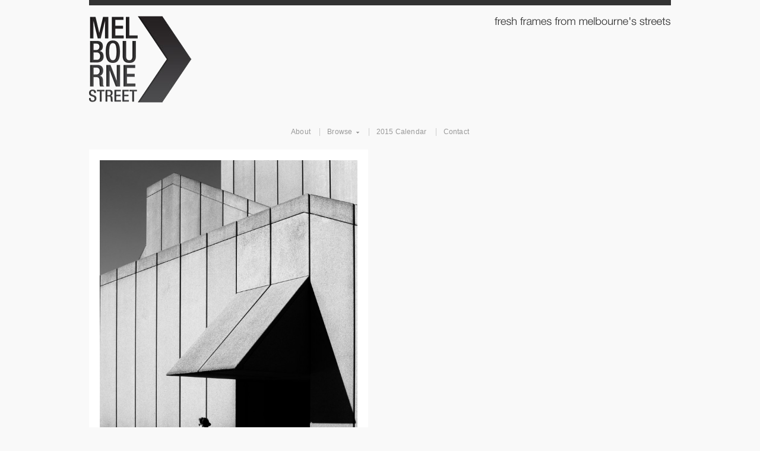

--- FILE ---
content_type: text/html; charset=UTF-8
request_url: http://melbournestreet.net/tag/syndey/
body_size: 5375
content:
<!doctype html>
<!-- paulirish.com/2008/conditional-stylesheets-vs-css-hacks-answer-neither/ -->
<!--[if lt IE 7]> <html class="no-js ie6 oldie" lang="en"> <![endif]-->
<!--[if IE 7]>    <html class="no-js ie7 oldie" lang="en"> <![endif]-->
<!--[if IE 8]>    <html class="no-js ie8 oldie" lang="en"> <![endif]-->
<!-- Consider adding an manifest.appcache: h5bp.com/d/Offline -->
<!--[if gt IE 8]><!--> <html class="no-js" lang="en"> <!--<![endif]-->

<head>

<meta charset="UTF-8">

<!-- Mobile View -->
<meta name="viewport" content="width=device-width">

<title>  syndey | Melbourne Street</title>
  

  
<link rel="Shortcut Icon" href="http://melbournestreet.net/wp-content/themes/organic_photographer/images/favicon.ico" type="image/x-icon">

<link rel="stylesheet" href="http://melbournestreet.net/wp-content/themes/organic_photographer/style.css">
<link rel="stylesheet" href="http://melbournestreet.net/wp-content/themes/organic_photographer/style-mobile.css">
<link rel="stylesheet" href="http://melbournestreet.net/wp-content/themes/organic_photographer/css/organic-shortcodes.css">
<link rel="stylesheet" href="http://melbournestreet.net/wp-content/themes/organic_photographer/css/pretty-photo.css">
<style type="text/css" media="screen">

body {
}

.container, .postarea.blog-full .blog-holder, .postarea.shop, .postarea.portfolio, .error-404, #footerfeed {
}

.container a, .container a:link, .container a:visited {
color: #000000;}

.container a:hover, .container a:focus, .container a:active, .sidebar ul.menu li a:hover, .sidebar ul.menu li ul.sub-menu li a:hover, 
.sidebar ul.menu .current_page_item a, .sidebar ul.menu .current-menu-item a, .social-icons a:hover i {
color: #66CCCC;}

.container h1 a, .container h2 a, .container h3 a, .container h4 a, .container h5 a, .container h6 a,
.container h1 a:link, .container h2 a:link, .container h3 a:link, .container h4 a:link, .container h5 a:link, .container h6 a:link,
.container h1 a:visited, .container h2 a:visited, .container h3 a:visited, .container h4 a:visited, .container h5 a:visited, .container h6 a:visited {
color: #333333;}

.container h1 a:hover, .container h2 a:hover, .container h3 a:hover, .container h4 a:hover, .container h5 a:hover, .container h6 a:hover,
.container h1 a:focus, .container h2 a:focus, .container h3 a:focus, .container h4 a:focus, .container h5 a:focus, .container h6 a:focus,
.container h1 a:active, .container h2 a:active, .container h3 a:active, .container h4 a:active, .container h5 a:active, .container h6 a:active {
color: #66CCCC;}

#submit:hover, #searchsubmit:hover, .reply a:hover, .gallery img:hover, .more-link:hover, .add-btn:hover, .home-btn:hover, .gform_wrapper input.button:hover {
background-color: #66CCCC !important;}
</style>
<!-- Icon Styles -->
<link rel="stylesheet" href="http://melbournestreet.net/wp-content/themes/organic_photographer/css/font-awesome.css">
<link rel="stylesheet" href="http://melbournestreet.net/wp-content/themes/organic_photographer/css/style-icons.css">

<!--[if lt IE 8]>
<link rel="stylesheet" href="http://melbournestreet.net/wp-content/themes/organic_photographer/css/font-awesome-ie7.css">
<link rel="stylesheet" href="http://melbournestreet.net/wp-content/themes/organic_photographer/css/organic-shortcodes-ie8.css">
<![endif]-->

<!-- IE Fix for HTML5 Tags -->
<!--[if lt IE 9]>
<script src="http://html5shiv.googlecode.com/svn/trunk/html5.js"></script>
<![endif]-->

<link rel='dns-prefetch' href='//platform-api.sharethis.com' />
<link rel='dns-prefetch' href='//fonts.googleapis.com' />
<link rel='dns-prefetch' href='//s.w.org' />
<link rel="alternate" type="application/rss+xml" title="Melbourne Street &raquo; Feed" href="http://melbournestreet.net/feed/" />
<link rel="alternate" type="application/rss+xml" title="Melbourne Street &raquo; Comments Feed" href="http://melbournestreet.net/comments/feed/" />
<link rel="alternate" type="application/rss+xml" title="Melbourne Street &raquo; syndey Tag Feed" href="http://melbournestreet.net/tag/syndey/feed/" />
		<script type="text/javascript">
			window._wpemojiSettings = {"baseUrl":"https:\/\/s.w.org\/images\/core\/emoji\/2.3\/72x72\/","ext":".png","svgUrl":"https:\/\/s.w.org\/images\/core\/emoji\/2.3\/svg\/","svgExt":".svg","source":{"concatemoji":"http:\/\/melbournestreet.net\/wp-includes\/js\/wp-emoji-release.min.js?ver=c7cf80845e09d046c225964922aa0631"}};
			!function(t,a,e){var r,i,n,o=a.createElement("canvas"),l=o.getContext&&o.getContext("2d");function c(t){var e=a.createElement("script");e.src=t,e.defer=e.type="text/javascript",a.getElementsByTagName("head")[0].appendChild(e)}for(n=Array("flag","emoji4"),e.supports={everything:!0,everythingExceptFlag:!0},i=0;i<n.length;i++)e.supports[n[i]]=function(t){var e,a=String.fromCharCode;if(!l||!l.fillText)return!1;switch(l.clearRect(0,0,o.width,o.height),l.textBaseline="top",l.font="600 32px Arial",t){case"flag":return(l.fillText(a(55356,56826,55356,56819),0,0),e=o.toDataURL(),l.clearRect(0,0,o.width,o.height),l.fillText(a(55356,56826,8203,55356,56819),0,0),e===o.toDataURL())?!1:(l.clearRect(0,0,o.width,o.height),l.fillText(a(55356,57332,56128,56423,56128,56418,56128,56421,56128,56430,56128,56423,56128,56447),0,0),e=o.toDataURL(),l.clearRect(0,0,o.width,o.height),l.fillText(a(55356,57332,8203,56128,56423,8203,56128,56418,8203,56128,56421,8203,56128,56430,8203,56128,56423,8203,56128,56447),0,0),e!==o.toDataURL());case"emoji4":return l.fillText(a(55358,56794,8205,9794,65039),0,0),e=o.toDataURL(),l.clearRect(0,0,o.width,o.height),l.fillText(a(55358,56794,8203,9794,65039),0,0),e!==o.toDataURL()}return!1}(n[i]),e.supports.everything=e.supports.everything&&e.supports[n[i]],"flag"!==n[i]&&(e.supports.everythingExceptFlag=e.supports.everythingExceptFlag&&e.supports[n[i]]);e.supports.everythingExceptFlag=e.supports.everythingExceptFlag&&!e.supports.flag,e.DOMReady=!1,e.readyCallback=function(){e.DOMReady=!0},e.supports.everything||(r=function(){e.readyCallback()},a.addEventListener?(a.addEventListener("DOMContentLoaded",r,!1),t.addEventListener("load",r,!1)):(t.attachEvent("onload",r),a.attachEvent("onreadystatechange",function(){"complete"===a.readyState&&e.readyCallback()})),(r=e.source||{}).concatemoji?c(r.concatemoji):r.wpemoji&&r.twemoji&&(c(r.twemoji),c(r.wpemoji)))}(window,document,window._wpemojiSettings);
		</script>
		<style type="text/css">
img.wp-smiley,
img.emoji {
	display: inline !important;
	border: none !important;
	box-shadow: none !important;
	height: 1em !important;
	width: 1em !important;
	margin: 0 .07em !important;
	vertical-align: -0.1em !important;
	background: none !important;
	padding: 0 !important;
}
</style>
<link rel='stylesheet' id='dashicons-css'  href='http://melbournestreet.net/wp-includes/css/dashicons.min.css?ver=c7cf80845e09d046c225964922aa0631' type='text/css' media='all' />
<link rel='stylesheet' id='thickbox-css'  href='http://melbournestreet.net/wp-includes/js/thickbox/thickbox.css?ver=c7cf80845e09d046c225964922aa0631' type='text/css' media='all' />
<link rel='stylesheet' id='contact-form-7-css'  href='http://melbournestreet.net/wp-content/plugins/contact-form-7/includes/css/styles.css?ver=4.9' type='text/css' media='all' />
<link rel='stylesheet' id='oswald-css'  href='http://fonts.googleapis.com/css?family=Oswald%3A400%2C700%2C300&#038;ver=c7cf80845e09d046c225964922aa0631' type='text/css' media='all' />
<script type='text/javascript' src='http://melbournestreet.net/wp-includes/js/jquery/jquery.js?ver=1.12.4'></script>
<script type='text/javascript' src='http://melbournestreet.net/wp-includes/js/jquery/jquery-migrate.min.js?ver=1.4.1'></script>
<script type='text/javascript' src='http://melbournestreet.net/wp-content/themes/organic_photographer/js/jquery.custom.js?ver=c7cf80845e09d046c225964922aa0631'></script>
<script type='text/javascript' src='http://melbournestreet.net/wp-content/themes/organic_photographer/js/jquery.imagesloaded.min.js?ver=c7cf80845e09d046c225964922aa0631'></script>
<script type='text/javascript' src='http://melbournestreet.net/wp-content/themes/organic_photographer/js/superfish.js?ver=c7cf80845e09d046c225964922aa0631'></script>
<script type='text/javascript' src='http://melbournestreet.net/wp-content/themes/organic_photographer/js/hoverIntent.js?ver=c7cf80845e09d046c225964922aa0631'></script>
<script type='text/javascript' src='http://melbournestreet.net/wp-content/themes/organic_photographer/js/retina.js?ver=c7cf80845e09d046c225964922aa0631'></script>
<script type='text/javascript' src='//platform-api.sharethis.com/js/sharethis.js#product=ga'></script>
<link rel='https://api.w.org/' href='http://melbournestreet.net/wp-json/' />
<link rel="EditURI" type="application/rsd+xml" title="RSD" href="http://melbournestreet.net/xmlrpc.php?rsd" />
<link rel="wlwmanifest" type="application/wlwmanifest+xml" href="http://melbournestreet.net/wp-includes/wlwmanifest.xml" /> 

<script type="text/javascript">
(function(url){
	if(/(?:Chrome\/26\.0\.1410\.63 Safari\/537\.31|WordfenceTestMonBot)/.test(navigator.userAgent)){ return; }
	var addEvent = function(evt, handler) {
		if (window.addEventListener) {
			document.addEventListener(evt, handler, false);
		} else if (window.attachEvent) {
			document.attachEvent('on' + evt, handler);
		}
	};
	var removeEvent = function(evt, handler) {
		if (window.removeEventListener) {
			document.removeEventListener(evt, handler, false);
		} else if (window.detachEvent) {
			document.detachEvent('on' + evt, handler);
		}
	};
	var evts = 'contextmenu dblclick drag dragend dragenter dragleave dragover dragstart drop keydown keypress keyup mousedown mousemove mouseout mouseover mouseup mousewheel scroll'.split(' ');
	var logHuman = function() {
		var wfscr = document.createElement('script');
		wfscr.type = 'text/javascript';
		wfscr.async = true;
		wfscr.src = url + '&r=' + Math.random();
		(document.getElementsByTagName('head')[0]||document.getElementsByTagName('body')[0]).appendChild(wfscr);
		for (var i = 0; i < evts.length; i++) {
			removeEvent(evts[i], logHuman);
		}
	};
	for (var i = 0; i < evts.length; i++) {
		addEvent(evts[i], logHuman);
	}
})('//melbournestreet.net/?wordfence_logHuman=1&hid=7F33111A2D9FCBCD6F125B3BBEAC10E3');
</script>
<link rel="alternate" type="application/rss+xml" title="Melbourne Street Feed" href="http://melbournestreet.net/feed/">
<link rel="pingback" href="http://melbournestreet.net/xmlrpc.php">

<!-- Social Buttons -->
<script src="http://platform.twitter.com/widgets.js" type="text/javascript"></script>
<script type="text/javascript" src="https://apis.google.com/js/plusone.js"></script>
<script type="text/javascript" src="//assets.pinterest.com/js/pinit.js"></script>

</head>

<body class="archive tag tag-syndey tag-571">

<!-- BEGIN #wrap -->
<div id="wrap">
	
	<!-- BEGIN #header -->
	<div id="header">
	
		<!-- BEGIN .row -->
		<div class="row">
		
												<p id="custom-header"><a href="http://melbournestreet.net/" title="Home"><img src="http://melbournestreet.net/wp-content/uploads/2013/04/banner2.png" height="192" width="980" alt="Melbourne Street" />Melbourne Street</a></p>
									
		<!-- END .row -->
		</div>
		
		<!-- BEGIN .row -->
		<div class="row">
		
			<nav id="navigation">
				<div class="menu"><ul id="menu-main-menu" class="menu"><li id="menu-item-3853" class="menu-item menu-item-type-post_type menu-item-object-page menu-item-3853"><a href="http://melbournestreet.net/about/">About</a></li>
<li id="menu-item-3854" class="menu-item menu-item-type-post_type menu-item-object-page menu-item-has-children menu-item-3854"><a href="http://melbournestreet.net/browse/">Browse</a>
<ul  class="sub-menu">
	<li id="menu-item-3885" class="menu-item menu-item-type-post_type menu-item-object-page menu-item-3885"><a href="http://melbournestreet.net/featured-collection/">Featured Collection</a></li>
	<li id="menu-item-3907" class="menu-item menu-item-type-custom menu-item-object-custom menu-item-3907"><a href="http://melbournestreet.net/browse/">The Lot</a></li>
	<li id="menu-item-3889" class="menu-item menu-item-type-post_type menu-item-object-page menu-item-3889"><a href="http://melbournestreet.net/the-archive/">The Archive</a></li>
</ul>
</li>
<li id="menu-item-4549" class="menu-item menu-item-type-custom menu-item-object-custom menu-item-4549"><a href="http://melbournestreet.net/2014/12/08/melbourne-street-calendar-2015/">2015 Calendar</a></li>
<li id="menu-item-3884" class="menu-item menu-item-type-post_type menu-item-object-page menu-item-3884"><a href="http://melbournestreet.net/contact/">Contact</a></li>
</ul></div>			</nav>
			
			<nav id="navigation-mobile">
				<div class="menu-main-menu-container"><select id="sec-selector" name="sec-selector"><option value="http://melbournestreet.net/about/" class="menu-item menu-item-type-post_type menu-item-object-page menu-item-3853"><a href="http://melbournestreet.net/about/">About</a></option>
<option value="http://melbournestreet.net/browse/" class="menu-item menu-item-type-post_type menu-item-object-page menu-item-has-children menu-item-3854"><a href="http://melbournestreet.net/browse/">Browse</a>	<option value="http://melbournestreet.net/featured-collection/" class="menu-item menu-item-type-post_type menu-item-object-page menu-item-3885"><a href="http://melbournestreet.net/featured-collection/">Featured Collection</a></option>
	<option value="http://melbournestreet.net/browse/" class="menu-item menu-item-type-custom menu-item-object-custom menu-item-3907"><a href="http://melbournestreet.net/browse/">The Lot</a></option>
	<option value="http://melbournestreet.net/the-archive/" class="menu-item menu-item-type-post_type menu-item-object-page menu-item-3889"><a href="http://melbournestreet.net/the-archive/">The Archive</a></option>
</option>
<option value="http://melbournestreet.net/2014/12/08/melbourne-street-calendar-2015/" class="menu-item menu-item-type-custom menu-item-object-custom menu-item-4549"><a href="http://melbournestreet.net/2014/12/08/melbourne-street-calendar-2015/">2015 Calendar</a></option>
<option value="http://melbournestreet.net/contact/" class="menu-item menu-item-type-post_type menu-item-object-page menu-item-3884"><a href="http://melbournestreet.net/contact/">Contact</a></option>
</select></div>			</nav>
			
		</div><!-- END .row -->
	
	<!-- END #header -->
	</div>
<!-- BEGIN .container portfolio -->
<div class="container portfolio">

	<!-- BEGIN .row -->
	<div class="row holder-half">

		                        
        <!-- BEGIN .one-half -->
        <div class="one-half">
        	
        	<!-- BEGIN .postarea portfolio -->
	        <div class="postarea portfolio">
	
	            	                	                	<a class="featureimg" href="http://melbournestreet.net/2014/08/07/sydney-street-series-iv/" rel="bookmark" title="sydney street series iv"><img src="http://melbournestreet.net/wp-content/uploads/2014/08/melbournestreet-3-3-646x970.jpg" class="attachment-portfolio size-portfolio wp-post-image" alt="" srcset="http://melbournestreet.net/wp-content/uploads/2014/08/melbournestreet-3-3-646x970.jpg 646w, http://melbournestreet.net/wp-content/uploads/2014/08/melbournestreet-3-3-200x300.jpg 200w, http://melbournestreet.net/wp-content/uploads/2014/08/melbournestreet-3-3-682x1024.jpg 682w, http://melbournestreet.net/wp-content/uploads/2014/08/melbournestreet-3-3-280x420.jpg 280w, http://melbournestreet.net/wp-content/uploads/2014/08/melbournestreet-3-3.jpg 800w" sizes="(max-width: 646px) 100vw, 646px" /></a>
	                	            	            
	            	            <div class="information">              
	                <h2 class="headline-small text-center"><a href="http://melbournestreet.net/2014/08/07/sydney-street-series-iv/" rel="bookmark" title="sydney street series iv">sydney street series iv</a></h2>
	                	            </div>	
	            	        
	        </div><!-- END .postarea portfolio -->
	            
	    </div><!-- END .one-half -->
	    
	    						
	</div><!-- .row -->
	<div class="row">
        
	        
    			
	</div><!-- END .row -->

</div><!-- END .container portfolio -->

<div class="clear"></div>

<!-- BEGIN #footer -->
<div id="footer">

	<!-- BEGIN .row -->
	<div class="row">
		
		<!-- BEGIN .twelve columns -->
		<div class="twelve columns">
		
			<p class="social-icons">
									<a class="link-facebook" href="http://facebook.com/melbournestreet" target="_blank"><i class="icon-facebook-sign"></i></a>
									<a class="link-twitter" href="http://twitter.com/will_watt" target="_blank"><i class="icon-twitter-sign"></i></a>
									<a class="link-google" href="https://plus.google.com/u/0/114158267509166071959/posts/p/pub" target="_blank"><i class="icon-google-plus-sign"></i></a>
							</p>
	
		    <div class="footer">
		        <p>Copyright &copy; 2026 &middot; All Rights Reserved &middot; Melbourne Street</p>
		        
		    </div>
	    
	    <!-- END .twelve columns -->
		</div>
	
	<!-- END .row -->
	</div>

<!-- END #footer -->
</div>

<!-- END #wrap -->
</div>

<script>
    jQuery(document).ready(function () {
		jQuery.post('http://melbournestreet.net?ga_action=googleanalytics_get_script', {action: 'googleanalytics_get_script'}, function(response) {
			var F = new Function ( response );
			return( F() );
		});
    });
</script><script type='text/javascript'>
/* <![CDATA[ */
var thickboxL10n = {"next":"Next >","prev":"< Prev","image":"Image","of":"of","close":"Close","noiframes":"This feature requires inline frames. You have iframes disabled or your browser does not support them.","loadingAnimation":"http:\/\/melbournestreet.net\/wp-includes\/js\/thickbox\/loadingAnimation.gif"};
/* ]]> */
</script>
<script type='text/javascript' src='http://melbournestreet.net/wp-includes/js/thickbox/thickbox.js?ver=3.1-20121105'></script>
<script type='text/javascript'>
/* <![CDATA[ */
var wpcf7 = {"apiSettings":{"root":"http:\/\/melbournestreet.net\/wp-json\/contact-form-7\/v1","namespace":"contact-form-7\/v1"},"recaptcha":{"messages":{"empty":"Please verify that you are not a robot."}}};
/* ]]> */
</script>
<script type='text/javascript' src='http://melbournestreet.net/wp-content/plugins/contact-form-7/includes/js/scripts.js?ver=4.9'></script>
<script type='text/javascript' src='http://melbournestreet.net/wp-includes/js/imagesloaded.min.js?ver=3.2.0'></script>
<script type='text/javascript' src='http://melbournestreet.net/wp-includes/js/masonry.min.js?ver=3.3.2'></script>
<script type='text/javascript' src='http://melbournestreet.net/wp-content/themes/organic_photographer/js/jquery.fitVids.js?ver=c7cf80845e09d046c225964922aa0631'></script>
<script type='text/javascript' src='http://melbournestreet.net/wp-content/themes/organic_photographer/js/jquery.modal.min.js?ver=c7cf80845e09d046c225964922aa0631'></script>
<script type='text/javascript' src='http://melbournestreet.net/wp-content/themes/organic_photographer/js/jquery.prettyPhoto.js?ver=c7cf80845e09d046c225964922aa0631'></script>
<script type='text/javascript' src='http://melbournestreet.net/wp-includes/js/jquery/jquery.masonry.min.js?ver=3.1.2b'></script>
<script type='text/javascript' src='http://melbournestreet.net/wp-includes/js/jquery/ui/core.min.js?ver=1.11.4'></script>
<script type='text/javascript' src='http://melbournestreet.net/wp-includes/js/jquery/ui/widget.min.js?ver=1.11.4'></script>
<script type='text/javascript' src='http://melbournestreet.net/wp-includes/js/jquery/ui/tabs.min.js?ver=1.11.4'></script>
<script type='text/javascript' src='http://melbournestreet.net/wp-includes/js/jquery/ui/accordion.min.js?ver=1.11.4'></script>
<script type='text/javascript' src='http://melbournestreet.net/wp-includes/js/jquery/ui/mouse.min.js?ver=1.11.4'></script>
<script type='text/javascript' src='http://melbournestreet.net/wp-includes/js/jquery/ui/resizable.min.js?ver=1.11.4'></script>
<script type='text/javascript' src='http://melbournestreet.net/wp-includes/js/jquery/ui/draggable.min.js?ver=1.11.4'></script>
<script type='text/javascript' src='http://melbournestreet.net/wp-includes/js/jquery/ui/button.min.js?ver=1.11.4'></script>
<script type='text/javascript' src='http://melbournestreet.net/wp-includes/js/jquery/ui/position.min.js?ver=1.11.4'></script>
<script type='text/javascript' src='http://melbournestreet.net/wp-includes/js/jquery/ui/dialog.min.js?ver=1.11.4'></script>
<script type='text/javascript' src='http://melbournestreet.net/wp-includes/js/wp-embed.min.js?ver=c7cf80845e09d046c225964922aa0631'></script>

<div id="fb-root"></div>
<script>(function(d, s, id) {
  var js, fjs = d.getElementsByTagName(s)[0];
  if (d.getElementById(id)) return;
  js = d.createElement(s); js.id = id;
  js.src = "//connect.facebook.net/en_US/all.js#xfbml=1&appId=246727095428680";
  fjs.parentNode.insertBefore(js, fjs);
}(document, 'script', 'facebook-jssdk'));
</script>

</body>
</html>